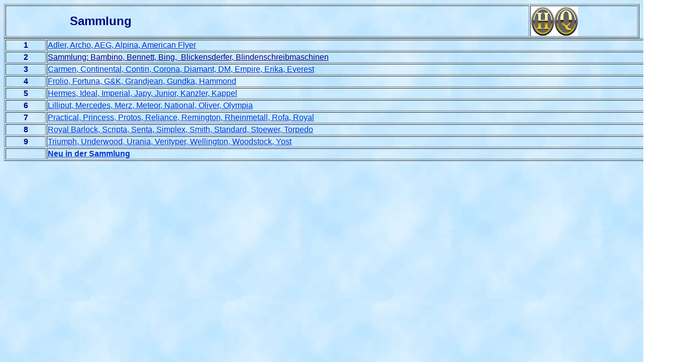

--- FILE ---
content_type: text/html
request_url: http://hquast.de/sammlung_Ubersicht.htm
body_size: 5435
content:
<html>

<head>
<meta http-equiv="Content-Type" content="text/html; charset=windows-1252">
<meta name="GENERATOR" content="Microsoft FrontPage 4.0">
<meta name="ProgId" content="FrontPage.Editor.Document">
<title>Sammlung</title>
<meta name="Microsoft Theme" content="clearday 011, default">
</head>

<body background="_themes/clearday/cdbkgnd.jpg" bgcolor="#FFFFFF" text="#000000" link="#0033CC" vlink="#6699FF" alink="#00CC33"><!--mstheme--><font face="Verdana, Arial, Helvetica"><!--mstheme--></font><table border="1" width="100%" bordercolordark="#6699FF" bordercolorlight="#99CCFF">
  <tr>
    <td width="83%"><!--mstheme--><font face="Verdana, Arial, Helvetica"><b><font face="Arial" size="5">&nbsp;&nbsp;&nbsp;&nbsp;&nbsp;&nbsp;&nbsp;&nbsp;&nbsp;&nbsp;&nbsp;&nbsp;&nbsp;&nbsp;&nbsp;&nbsp;&nbsp;
      <font color="#000080">Sammlung</font></font></b><!--mstheme--></font></td>
    <td width="18%"><!--mstheme--><font face="Verdana, Arial, Helvetica"><img border="0" src="ALPH315.gif" width="46" height="58"><img border="0" src="ALPH324.gif" width="47" height="58"><!--mstheme--></font></td>
  </tr>
</table><!--mstheme--><font face="Verdana, Arial, Helvetica"><!--mstheme--></font><table border="1" width="106%" bordercolordark="#6699FF" bordercolorlight="#99CCFF">
  <tr>
    <td width="6%" align="center"><!--mstheme--><font face="Verdana, Arial, Helvetica"><font color="#000080"><b>1</b></font><!--mstheme--></font></td>
    <td width="94%"><!--mstheme--><font face="Verdana, Arial, Helvetica"><font color="#000080">
      <font face="Arial"> <a href="Sammlung1.htm">Adler, Archo, AEG</a></font><a href="Sammlung1.htm"><font face="Arial">,
      Alpina, American Flyer</font></a></font><!--mstheme--></font></td>
  </tr>
  <tr>
    <td width="6%" align="center"><!--mstheme--><font face="Verdana, Arial, Helvetica"><font color="#000080"><b>2</b></font><!--mstheme--></font></td>
    <td width="94%"><!--mstheme--><font face="Verdana, Arial, Helvetica"><a href="sammlung2.htm"><font color="#000080" face="Arial">Sammlung:
      Bambino, Bennett, Bing,&nbsp; Blickensderfer, Blindenschreibmaschinen</font></a><!--mstheme--></font></td>
  </tr>
  <tr>
    <td width="6%" align="center"><!--mstheme--><font face="Verdana, Arial, Helvetica"><b><font color="#000080">3</font></b><!--mstheme--></font></td>
    <td width="94%"><!--mstheme--><font face="Verdana, Arial, Helvetica"><font color="#000080" face="Arial"><a href="sammlung3.htm">Carmen,
      Continental,
      Contin, Corona, Diamant, DM, Empire, Erika, Everest</a></font><!--mstheme--></font></td>
  </tr>
  <tr>
    <td width="6%" align="center"><!--mstheme--><font face="Verdana, Arial, Helvetica"><font color="#000080"><b>4</b></font><!--mstheme--></font></td>
    <td width="94%"><!--mstheme--><font face="Verdana, Arial, Helvetica">
      <font color="#000080"><a href="sammlung4.htm">Frolio, Fortuna, G&amp;K, Grandjean,
      Gundka, Hammond</a></font><!--mstheme--></font></td>
  </tr>
  <tr>
    <td width="6%" align="center"><!--mstheme--><font face="Verdana, Arial, Helvetica"><font color="#000080"><b>5</b></font><!--mstheme--></font></td>
    <td width="94%"><!--mstheme--><font face="Verdana, Arial, Helvetica"><font color="#000080"><a href="sammlung5.htm">Hermes, Ideal,
      Imperial, Japy, Junior, Kanzler, Kappel</a></font><!--mstheme--></font></td>
  </tr>
  <tr>
    <td width="6%" align="center"><!--mstheme--><font face="Verdana, Arial, Helvetica"><font color="#000080"><b>6</b></font><!--mstheme--></font></td>
    <td width="94%"><!--mstheme--><font face="Verdana, Arial, Helvetica"><font color="#000080"><a href="sammlung6.htm">Lilliput,
      Mercedes, Merz, Meteor, National, Oliver, Olympia</a></font><!--mstheme--></font></td>
  </tr>
  <tr>
    <td width="6%" align="center"><!--mstheme--><font face="Verdana, Arial, Helvetica"><font color="#000080"><b>7</b></font><!--mstheme--></font></td>
    <td width="94%"><!--mstheme--><font face="Verdana, Arial, Helvetica"><font color="#000080"><a href="sammlung7.htm">Practical,
      Princess, Protos, Reliance, Remington, Rheinmetall, Rofa, Royal</a></font><!--mstheme--></font></td>
  </tr>
  <tr>
    <td width="6%" align="center"><!--mstheme--><font face="Verdana, Arial, Helvetica"><font color="#000080"><b>8</b></font><!--mstheme--></font></td>
    <td width="94%"><!--mstheme--><font face="Verdana, Arial, Helvetica"><font color="#000080"><a href="sammlung8.htm">Royal Barlock,
      Scripta, Senta, Simplex, Smith, Standard, Stoewer, Torpedo</a></font><!--mstheme--></font></td>
  </tr>
  <tr>
    <td width="6%" align="center"><!--mstheme--><font face="Verdana, Arial, Helvetica"><font color="#000080"><b>9</b></font><!--mstheme--></font></td>
    <td width="94%"><!--mstheme--><font face="Verdana, Arial, Helvetica"><font color="#000080"><a href="sammlung9.htm">Triumph,
      Underwood, Urania, Verityper, Wellington, Woodstock, Yost</a></font><!--mstheme--></font></td>
  </tr>
  <tr>
    <td width="6%" align="center"><!--mstheme--><font face="Verdana, Arial, Helvetica">&nbsp;<!--mstheme--></font></td>
    <td width="94%"><!--mstheme--><font face="Verdana, Arial, Helvetica"><font color="#000080"><b><a href="neu_in_der_sammlung.htm">Neu
      in der Sammlung</a></b></font><!--mstheme--></font></td>
  </tr>
</table><!--mstheme--><font face="Verdana, Arial, Helvetica"><!--mstheme--></font></body>

</html>
